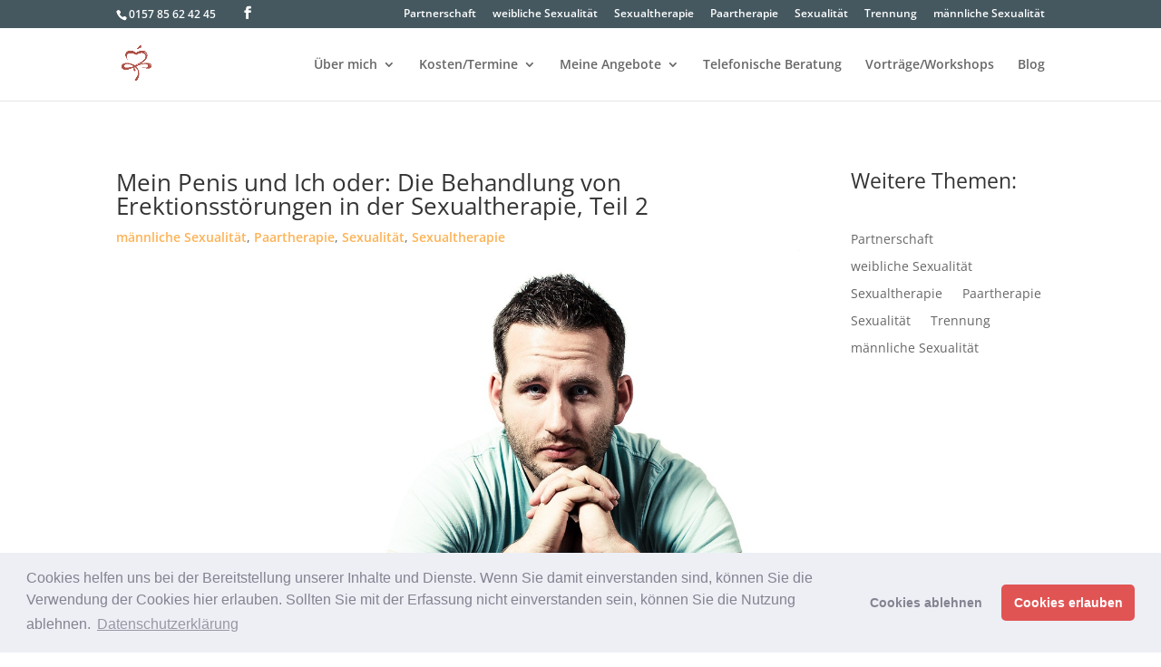

--- FILE ---
content_type: text/css
request_url: https://paar-fit.de/wp-content/et-cache/3482/et-core-unified-3482.min.css?ver=1766521196
body_size: -65
content:
.owl-item p{font-size:large}#main-content p>a{color:#FDB357!important;font-weight:600}